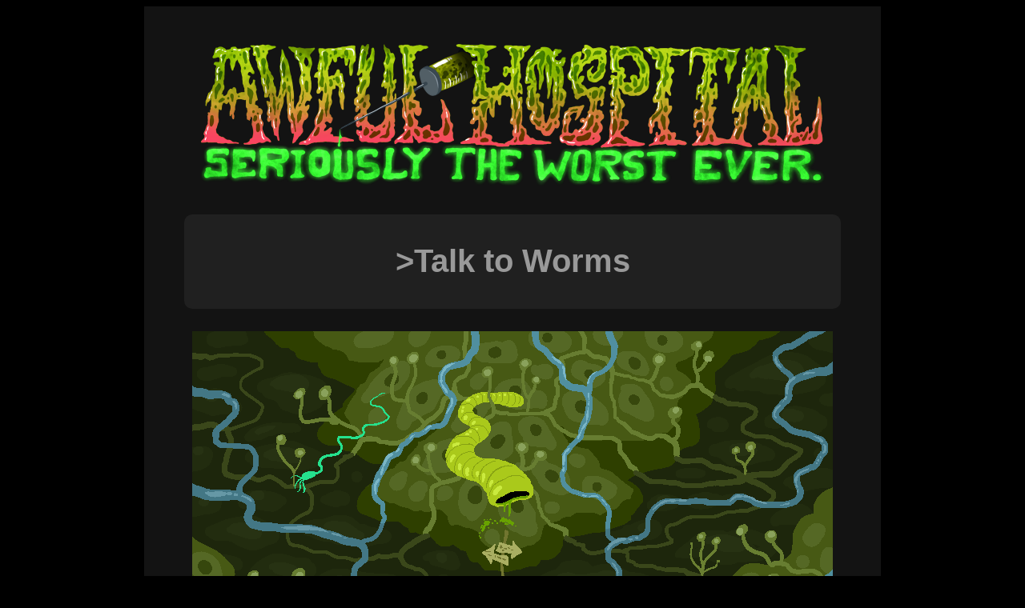

--- FILE ---
content_type: text/html
request_url: https://bogleech.com/awfulhospital/231
body_size: 1024
content:
<!DOCTYPE html>
<html>
	<head>
		<title>Awful Hospital: Seriously the Worst Ever</title>
		<link rel="stylesheet" href="ah-style.css">
	</head>

	<body>
		<div id="main">
			<h1>
			<img src="ahtitle.png"></h1>

<div class="dialog">
<h1><strong> >Talk to Worms</strong></h1>
</div>

<br><img class="advimg" src="231.png"><br>

<div class="dialog"><i>The worms do not respond to questioning and continue slowly slinking about their wormy business.</i>
<br><br></div>

<div class="dialog"><h3><a href="https://patreon.com/awfulhospital" target="_blank"><img src="banner.png"></a><br><br>
<a href="https://bogleech.com/awfulhospital/intro.html"><img src="button-oldest.png"></a>
<a href="https://bogleech.com/awfulhospital/230.html"><img src="button-back.png"></a>
<a href="https://bogleech.com/awfulhospital/archive.html"><img src="button-archive.png"></a>
<a href="https://bogleech.com/awfulhospital/232.html"><img src="button-next.png"></a>
<a href="https://bogleech.com/awfulhospital/index.html"><img src="button-newest.png"></a><br><br>

<a href="https://twitter.com/awfulhospital" target="_blank"><img src="buttontwitter.png"></a>
<a href="https://bogleech.com/awfulhospital/map7.png" target="_blank"><img src="buttonmap.png"></a>
<a href="https://bogleech.com/awfulhospital/inventory12.png" target="_blank"><img src="buttoninventory.png"></a>
<a href="https://bogleech.com/awfulhospital/library.html" target="_blank"><img src="buttonlibrary.png"></a>


</h3></div>

			<div id="footer">
<center>

<p><script async src="//pagead2.googlesyndication.com/pagead/js/adsbygoogle.js"></script>
<!-- adbanner -->
<ins class="adsbygoogle"
     style="display:inline-block;width:728px;height:90px"
     data-ad-client="ca-pub-0141694300854272"
     data-ad-slot="3872814467"></ins>
<script>
(adsbygoogle = window.adsbygoogle || []).push({});
</script></p>

<p>    <div id="disqus_thread"></div>
    <script type="text/javascript">
        /* * * CONFIGURATION VARIABLES: EDIT BEFORE PASTING INTO YOUR WEBPAGE * * */
        var disqus_shortname = 'bogleech'; // required: replace example with your forum shortname

        /* * * DON'T EDIT BELOW THIS LINE * * */
        (function() {
            var dsq = document.createElement('script'); dsq.type = 'text/javascript'; dsq.async = true;
            dsq.src = '//' + disqus_shortname + '.disqus.com/embed.js';
            (document.getElementsByTagName('head')[0] || document.getElementsByTagName('body')[0]).appendChild(dsq);
        })();
    </script>
    <noscript>Please enable JavaScript to view the <a href="https://disqus.com/?ref_noscript">comments powered by Disqus.</a></noscript>
    <a href="https://disqus.com" class="dsq-brlink">comments powered by <span class="logo-disqus">Disqus</span></a></p></center>

			
		</div>
	</div>
</div>
	</body>
</html>


--- FILE ---
content_type: text/html; charset=utf-8
request_url: https://www.google.com/recaptcha/api2/aframe
body_size: 266
content:
<!DOCTYPE HTML><html><head><meta http-equiv="content-type" content="text/html; charset=UTF-8"></head><body><script nonce="M9ParWuCLeiToWyUCyj4RA">/** Anti-fraud and anti-abuse applications only. See google.com/recaptcha */ try{var clients={'sodar':'https://pagead2.googlesyndication.com/pagead/sodar?'};window.addEventListener("message",function(a){try{if(a.source===window.parent){var b=JSON.parse(a.data);var c=clients[b['id']];if(c){var d=document.createElement('img');d.src=c+b['params']+'&rc='+(localStorage.getItem("rc::a")?sessionStorage.getItem("rc::b"):"");window.document.body.appendChild(d);sessionStorage.setItem("rc::e",parseInt(sessionStorage.getItem("rc::e")||0)+1);localStorage.setItem("rc::h",'1768611369346');}}}catch(b){}});window.parent.postMessage("_grecaptcha_ready", "*");}catch(b){}</script></body></html>